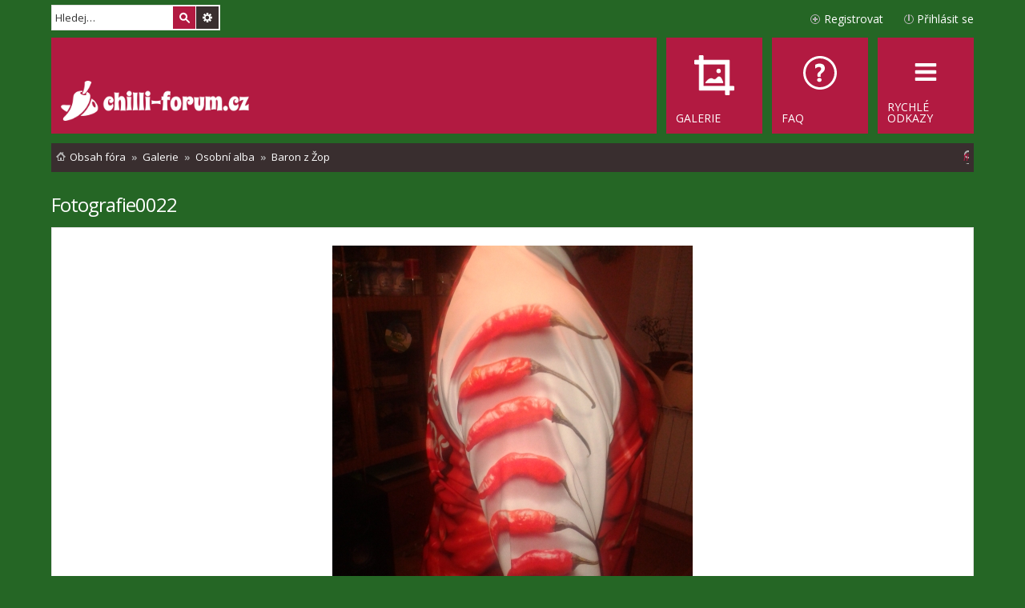

--- FILE ---
content_type: text/html; charset=UTF-8
request_url: https://www.chilli-forum.cz/gallery/image/28112?sid=8b37c56fd252a01a9ed2a748542ef874
body_size: 5334
content:
	<!DOCTYPE html>
<html dir="ltr" lang="cs-cz">
<head>
<meta charset="utf-8" />
<meta name="viewport" content="width=device-width, initial-scale=1" />

<title>Chilli fórum - Fotografie0022</title>

	<link rel="alternate" type="application/atom+xml" title="Atom - Chilli fórum" href="/feed?sid=14c1573a11d05025e576252b10402901">		<link rel="alternate" type="application/atom+xml" title="Atom - Všechna fóra" href="/feed?sid=14c1573a11d05025e576252b10402901?mode=forums">	<link rel="alternate" type="application/atom+xml" title="Atom - nová témata" href="/feed?sid=14c1573a11d05025e576252b10402901?mode=topics">	<link rel="alternate" type="application/atom+xml" title="Atom - aktivní témata" href="/feed?sid=14c1573a11d05025e576252b10402901?mode=topics_active">		

<!--
	phpBB style name: Metro v2.0.3
	Based on style:   prosilver (this is the default phpBB3 style)
	Original author:  Tom Beddard ( https://www.subBlue.com/ )
	Modified by:      PixelGoose Studio ( http://pixelgoose.com/ )
-->

<link href="./../../assets/css/font-awesome.min.css?assets_version=459" rel="stylesheet">
<link href="./../../styles/metro_red/theme/stylesheet.css?assets_version=459" rel="stylesheet">
<link href="./../../styles/metro_red/theme/cs/stylesheet.css?assets_version=459" rel="stylesheet">
<link href="./../../styles/metro_red/theme/responsive.css?assets_version=459" rel="stylesheet" media="all and (max-width: 700px), all and (max-device-width: 700px)">



<!--[if lte IE 9]>
	<link href="./../../styles/metro_red/theme/tweaks.css?assets_version=459" rel="stylesheet">
<![endif]-->

<!--
/**
*
* @package Meta tags phpBB SEO
* @version $$
* @copyright (c) 2014 www.phpbb-seo.com
* @license http://opensource.org/licenses/gpl-2.0.php GNU General Public License v2
*
*/
-->
<meta name="content-language" content="cs" />
<meta name="title" content="Fotografie0022" />
<meta name="category" content="general" />
<meta name="robots" content="noindex,follow" />
<meta name="distribution" content="global" />
<meta name="resource-type" content="document" />
<meta name="copyright" content="Chilli fórum" />


<link href="./../../assets/ext/pico/reputation/styles/prosilver/theme/reputation_common.css" rel="stylesheet" type="text/css" />
<link href="./../../assets/ext/webdeal/chat/styles/all/theme/chat.min.css" rel="stylesheet" type="text/css" />
<link href="./../../assets/ext/webdeal/chat/styles/all/theme/responsive.css" rel="stylesheet" type="text/css" />
  <link href="./../../assets/ext/webdeal/chat/styles/all/theme/theme/green.min.css" rel="stylesheet" type="text/css" />
<script src="./../../assets/ext/webdeal/chat/plugins/js.cookie.min.js"></script>


<link href="./../../assets/ext/webdeal/chilli/styles/prosilver/theme/chilli.css" rel="stylesheet" type="text/css" />

<link href="./../../ext/phpbbgallery/core/styles/prosilver/theme/gallery.css?assets_version=459" rel="stylesheet" media="screen">
<link href="./../../ext/phpbbgallery/core/styles/all/theme/default.css?assets_version=459" rel="stylesheet" media="screen">
<link href="./../../ext/vse/scrolltotop/styles/all/theme/scrolltotop.css?assets_version=459" rel="stylesheet" media="screen">



<!-- Google Web Fonts -->
<link href='//fonts.googleapis.com/css?family=Open+Sans:300,400,600' rel='stylesheet' type='text/css'>

<link rel="shortcut icon" type="image/png" href="/favicon.png"/>
</head>
<body id="phpbb" class="nojs notouch section-app/gallery/image/28112 ltr ">


<div id="wrap">
	<a id="top" class="anchor" accesskey="t"></a>
	<div id="page-header" class="page-header-metro">

		<div class="navbar navbar-metro" role="navigation">

		<div id="search-box" class="search-box search-header" role="search">
		<form action="./../../search.php?sid=14c1573a11d05025e576252b10402901" method="get" id="search">
		<fieldset>
			<input name="keywords" id="keywords" type="search" maxlength="128" title="Hledat klíčová slova" class="inputbox search tiny" size="20" value="" placeholder="Hledej…" />
			<button class="button icon-button search-icon" type="submit" title="Hledat">Hledat</button>
			<a href="./../../search.php?sid=14c1573a11d05025e576252b10402901" class="button icon-button search-adv-icon" title="Pokročilé hledání">Pokročilé hledání</a>
			<input type="hidden" name="sid" value="14c1573a11d05025e576252b10402901" />

		</fieldset>
		</form>
	</div>
	


	<div class="inner">

	<ul id="nav-main-top" class="linklist bulletin" role="menubar">

			<li class="small-icon icon-logout rightside"  data-skip-responsive="true"><a href="https://www.chilli-forum.cz/ucp.php?mode=login&amp;redirect=app.php%2Fgallery%2Fimage%2F28112&amp;sid=14c1573a11d05025e576252b10402901" title="Přihlásit se" accesskey="x" role="menuitem">Přihlásit se</a><a href="https://www.chilli-forum.cz/ucp.php?mode=login&amp;redirect=app.php%2Fgallery%2Fimage%2F28112&amp;sid=14c1573a11d05025e576252b10402901" title="Přihlásit se" accesskey="x" role="menuitem" class="login-responsive-link">Přihlásit se</a></li>
					<li class="small-icon icon-register rightside" data-skip-responsive="true"><a href="https://www.chilli-forum.cz/ucp.php?mode=register&amp;sid=14c1573a11d05025e576252b10402901" role="menuitem">Registrovat</a></li>
						</ul>

	</div>
</div>

		<div class="headerbar" role="banner">
			<div class="inner">

			<div id="site-description">
				<a id="logo" class="logo" href="https://www.chilli-forum.cz/" title="Obsah fóra"><img src="https://www.chilli-forum.cz/site_logo.png"></a>
				<p class="skiplink"><a href="#start_here">Přejít na obsah</a></p>
			</div>

			</div>
		</div>
				<div class="navbar" role="navigation">
	<div class="inner">

	<ul id="nav-main" class="linklist bulletin nav-main-metro-tabs" role="menubar">

		<li id="quick-links" class="small-icon responsive-menu dropdown-container" data-skip-responsive="true">
			<a href="#" class="responsive-menu-link dropdown-trigger"><span>Rychlé odkazy</span></a>
			<div class="dropdown hidden">
				<div class="pointer"><div class="pointer-inner"></div></div>
				<ul class="dropdown-contents" role="menu">
					
											<li class="separator"></li>
																								<li class="small-icon icon-search-unanswered"><a href="./../../search.php?search_id=unanswered&amp;sid=14c1573a11d05025e576252b10402901" role="menuitem">Témata bez odpovědí</a></li>
						<li class="small-icon icon-search-active"><a href="./../../search.php?search_id=active_topics&amp;sid=14c1573a11d05025e576252b10402901" role="menuitem">Aktivní témata</a></li>
						<li class="separator"></li>
						<li class="small-icon icon-search"><a href="./../../search.php?sid=14c1573a11d05025e576252b10402901" role="menuitem">Hledat</a></li>
					
										<li class="separator"></li>

									</ul>
			</div>
		</li>

				<li class="small-icon icon-faq" data-last-responsive="true"><a href="/help/faq?sid=14c1573a11d05025e576252b10402901" rel="help" title="Často kladené otázky" role="menuitem"><span>FAQ</span></a></li>
    <li class="small-icon icon-gallery" data-last-responsive="true"><a href="/gallery?sid=14c1573a11d05025e576252b10402901" rel="help" role="menuitem"><span>Galerie</span></a></li>    
						
		<!-- Add your nav link below -->
		

	</ul>

	<ul id="nav-breadcrumbs" class="linklist navlinks" role="menubar">
        
    
    <li class="small-icon icon-home breadcrumbs" itemscope itemtype="https://schema.org/BreadcrumbList">

      
              <span class="crumb" itemtype="https://schema.org/ListItem" itemprop="itemListElement" itemscope><a itemprop="item" href="https://www.chilli-forum.cz/" accesskey="h" data-navbar-reference="index"><span itemprop="name">Obsah fóra</span></a><meta itemprop="position" content="1" /></span>

                      
                <span class="crumb" itemtype="https://schema.org/ListItem" itemprop="itemListElement" itemscope><a itemprop="item" href="/gallery?sid=14c1573a11d05025e576252b10402901"><span itemprop="name">Galerie</span></a><meta itemprop="position" content="2" /></span>
                              
                <span class="crumb" itemtype="https://schema.org/ListItem" itemprop="itemListElement" itemscope><a itemprop="item" href="/gallery/users?sid=14c1573a11d05025e576252b10402901"><span itemprop="name">Osobní alba</span></a><meta itemprop="position" content="3" /></span>
                              
                <span class="crumb" itemtype="https://schema.org/ListItem" itemprop="itemListElement" itemscope><a itemprop="item" href="/gallery/album/940?sid=14c1573a11d05025e576252b10402901"><span itemprop="name">Baron z Žop</span></a><meta itemprop="position" content="4" /></span>
              
          </li>

    
          <li class="rightside responsive-search">
        <a href="./../../search.php?sid=14c1573a11d05025e576252b10402901" title="Zobrazit možnosti rozšířeného hledání" role="menuitem">
          <i class="icon fa-search fa-fw" aria-hidden="true"></i><span class="sr-only">Hledat</span>
        </a>
      </li>
    	</ul>

	</div>
</div>
	</div>

	
	<a id="start_here" class="anchor"></a>
	<div id="page-body" role="main">
		
		
	<h2 class="font-white"><a href="/gallery/image/28112?sid=14c1573a11d05025e576252b10402901">Fotografie0022</a></h2>

<div class="post bg2">
	<div class="inner">
		<div class="postbody_album" id="image">
			<a href="/gallery/image/28112/source?sid=14c1573a11d05025e576252b10402901"><img src="/gallery/image/28112/medium?sid=14c1573a11d05025e576252b10402901" alt="Fotografie0022" class="postimage"/></a>						<br /><span class="image-description">Dres z boku.</span>
		</div>
	</div>
</div>
<div class="post bg2">
	<div class="inner">
		<div style="text-align: center; overflow: hidden;">
			<div class="image_prev_image"><a href="/gallery/image/28288?sid=14c1573a11d05025e576252b10402901"><img style="max-width: 70px; max-height: 70px;" src="/gallery/image/28288/mini?sid=14c1573a11d05025e576252b10402901" alt="P1140887"></a></div><div class="image_next_image"><a href="/gallery/image/28111?sid=14c1573a11d05025e576252b10402901"><img style="max-width: 70px; max-height: 70px;" src="/gallery/image/28111/mini?sid=14c1573a11d05025e576252b10402901" alt="Fotografie0020"></a></div>		</div>
	</div>
</div>
<div id="details" class="panel post">
	<div class="inner">
		<dl class="postprofile" id="profile_poster">
			<dt class="no-avatar">
								<a href="https://www.chilli-forum.cz/member1520.html" style="color: #000000;" class="username-coloured">Baron z Žop</a>			</dt>

			<dd>Stálý člen</dd>
			<dd>&nbsp;</dd>

			<dd><strong>Příspěvky:</strong> 1430</dd>						<dd><strong>Registrován:</strong> 09 srp 2012 18:40</dd>						
			
			
																	<dd class="profile-contact">
				<strong>Kontaktovat uživatele:</strong>
				<div class="dropdown-container dropdown-left dropdown-down">
					<a href="#" class="dropdown-trigger dropdown-toggle"><span class="imageset icon_contact" title="Kontaktovat uživatele Baron z Žop">Kontaktovat uživatele Baron z Žop</span></a>
					<div style="display: none; margin-left: -1163.97px;" class="dropdown hidden">
						<div class="pointer"><div class="pointer-inner"></div></div>
						<div style="margin-left: 0; left: 0; max-width: 1580px;" class="dropdown-contents contact-icons dropdown-nonscroll">
							<div>
																																							</div>
						<div>
													</div>
						</div>
					</div>
				</div>
			</dd>
		</dl>

		<div class="postbody">
			<ul class="post-buttons">
								<!--<li><a href="" title="Upravit" class="button icon-button icon-notification"><span>Upravit</span></a></li>-->
															</ul>
			<h3>Fotografie0022</h3>
			<hr />

			<fieldset class="fields1 anti-postbody">
								<dl class="column2">
					<dt><label>Nahráno:</label></dt>
					<dd>18 led 2016 21:54</dd>
				</dl>
								<dl class="column1">
					<dt><label>Adresa obrázku:</label></dt>
					<dd><input type="text" size="28" value="https://www.chilli-forum.cz/gallery/image/28112/medium?sid=14c1573a11d05025e576252b10402901" class="inputbox autowidth-gallery" onclick="this.focus();this.select();" /></dd>
				</dl>
								<dl class="column2">
					<dt><label>Zobrazení:</label></dt>
					<dd>812</dd>
				</dl>
								<dl class="column1">
					<dt><label>BBKód obrázku:</label></dt>
					<dd><input type="text" size="28" value="[image]28112[/image]" class="inputbox autowidth-gallery" onclick="this.focus();this.select();" /></dd>
											<dd><input type="text" size="28" value="[url=https://www.chilli-forum.cz/gallery/image/28112?sid=14c1573a11d05025e576252b10402901][img]https://www.chilli-forum.cz/gallery/image/28112/mini?sid=14c1573a11d05025e576252b10402901[/img][/url]" class="inputbox autowidth-gallery" onclick="this.focus();this.select();" /></dd>
									</dl>
															</fieldset>

				<h3 class="anti-postbody">Exif Data</h3>
	<br /> <hr />
	<fieldset class="fields1 anti-postbody" id="exif_data_fieldset">
			<dl class="column1">
			<dt><label>Image taken on:</label></dt>
			<dd>18 led 2016 21:48</dd>
		</dl>
			<dl class="column2">
			<dt><label>Focus length:</label></dt>
			<dd>3.43 mm</dd>
		</dl>
			<dl class="column1">
			<dt><label>Shutter speed:</label></dt>
			<dd> 1/33 Sec</dd>
		</dl>
			<dl class="column2">
			<dt><label>F-number:</label></dt>
			<dd>F/2.7</dd>
		</dl>
			<dl class="column1">
			<dt><label>ISO speed rating:</label></dt>
			<dd>100</dd>
		</dl>
			<dl class="column2">
			<dt><label>Flash:</label></dt>
			<dd>Flash fired, compulsory flash mode</dd>
		</dl>
			<dl class="column1">
			<dt><label>Camera-model:</label></dt>
			<dd>GT-S5611</dd>
		</dl>
			<dl class="column2">
			<dt><label>Exposure program:</label></dt>
			<dd>Aperture priority</dd>
		</dl>
			<dl class="column1">
			<dt><label>Metering mode:</label></dt>
			<dd>Center-weighted average</dd>
		</dl>
		</fieldset>
		</div>
	</div>
	</div>


<a name="comments"></a>
	<div id="comments" class="panel">
		<div class="inner">
			<strong>Zatím tu není žádný komentář. Buďte první, kdo ho pošle.</strong>
		</div>
	</div>

<p class="jumpbox-return"><a href="/gallery/album/940?sid=14c1573a11d05025e576252b10402901" class="left-box arrow-left" accesskey="r">Zpět na „Baron z Žop“</a></p>
<br /><br />

				</div>


<!-- Prefooter blocks go below -->


<div id="page-footer" role="contentinfo">
	<div class="navbar" role="navigation">
	<div class="inner">

	<ul id="nav-footer" class="linklist bulletin" role="menubar">
		<li class="small-icon icon-home breadcrumbs">
									<span class="crumb"><a href="https://www.chilli-forum.cz/" data-navbar-reference="index">Obsah fóra</a></span>
					</li>
		
				<li class="rightside">Všechny časy jsou v <span title="Evropa/Praha">UTC+01:00</span></li>
							<li class="small-icon icon-delete-cookies rightside"><a href="https://www.chilli-forum.cz/ucp.php?mode=delete_cookies&amp;sid=14c1573a11d05025e576252b10402901" data-ajax="true" data-refresh="true" role="menuitem">Smazat cookies</a></li>
													<li class="small-icon icon-contact rightside" data-last-responsive="true"><a href="https://www.chilli-forum.cz/memberlist.php?mode=contactadmin" role="menuitem">Kontaktujte nás</a></li>	</ul>

	</div>
</div>

<p class="responsive-center time">Právě je 18 led 2026 10:25
	<div id="darkenwrapper" data-ajax-error-title="Chyba AJAXu" data-ajax-error-text="Během zpracování vašeho požadavku došlo k chybě." data-ajax-error-text-abort="Uživatel přerušil požadavek." data-ajax-error-text-timeout="Vypršel časový limit pro váš požadavek. Zopakujte, prosím, vaši akci." data-ajax-error-text-parsererror="Během odesílání požadavku došlo k neznámé chybě a server vrátil neplatnou odpověď.">
		<div id="darken">&nbsp;</div>
	</div>

	<div id="phpbb_alert" class="phpbb_alert" data-l-err="Chyba" data-l-timeout-processing-req="Vypršel časový limit žádosti.">
		<a href="#" class="alert_close"></a>
		<h3 class="alert_title">&nbsp;</h3><p class="alert_text"></p>
	</div>
	<div id="phpbb_confirm" class="phpbb_alert">
		<a href="#" class="alert_close"></a>
		<div class="alert_text"></div>
	</div>
</div>

</div>

<div>
	<a id="bottom" class="anchor" accesskey="z"></a>
	</div>

<script type="text/javascript" src="./../../assets/javascript/jquery-3.6.0.min.js?assets_version=459"></script>
<script type="text/javascript" src="./../../assets/javascript/core.js?assets_version=459"></script>




<!--// Let's destroy all gallery stuff -->
<script>
	(function($) {  // Avoid conflicts with other libraries
		$('#pf_gallery_palbum').prop('disabled', true);
	})(jQuery); // Avoid conflicts with other libraries
</script><!--
/**
*
* @package Ultimate SEO URL phpBB SEO
* @version $$
* @copyright (c) 2014 www.phpbb-seo.com
* @license http://opensource.org/licenses/gpl-2.0.php GNU General Public License v2
*
*/
-->
<script type="text/javascript">
// <![CDATA[
var phpbb_seo = {
	delim_start:'-',
	static_pagination:'page',
	ext_pagination:'.html',
	external:'1',
	external_sub:'',
	ext_classes:'',
	hashfix:'1',
	phpEx:'php'
};
// ]]>
</script>
<div id="reputation-popup"></div>
<div class="scroll-btn"><div class="scroll-btn-arrow"></div></div>

<script>

(function($) { // Avoid conflicts with other libraries

'use strict';

$(function() {
	var settings = {
			min: 200,
			scrollSpeed: 400
		},
		toTop = $('.scroll-btn'),
		toTopHidden = true;

	$(window).scroll(function() {
		var pos = $(this).scrollTop();
		if (pos > settings.min && toTopHidden) {
			toTop.stop(true, true).fadeIn();
			toTopHidden = false;
		} else if(pos <= settings.min && !toTopHidden) {
			toTop.stop(true, true).fadeOut();
			toTopHidden = true;
		}
	});

	toTop.bind('click touchstart', function() {
		$('html, body').animate({
			scrollTop: 0
		}, settings.scrollSpeed);
	});
});

})(jQuery);

</script>


<script src="./../../styles/metro_red/template/forum_fn.js?assets_version=459"></script>
<script src="./../../styles/metro_red/template/ajax.js?assets_version=459"></script>
<script src="./../../styles/metro_red/template/metro_login_popup.js?assets_version=459"></script>
<script src="./../../ext/phpbbseo/usu/styles/all/template/phpbb_seo.js?assets_version=459"></script>
<script src="./../../ext/pico/reputation/styles/prosilver/template/reputation.js?assets_version=459"></script>


<script>
$('#open-gallery').click(function() {
  window.open("/gallery/myimages",null,
"height=320,width=600,status=yes");
})
</script>


<div id="login-box" class="login-popup">
		<a href="#" class="close"><img src="./../../styles/metro_red/theme/images/close_popup.png" class="close-button" title="Close" alt="Close" /></a>
		<div id="login-text">Přihlásit se</div>

	<form method="post" action="https://www.chilli-forum.cz/ucp.php?mode=login&amp;sid=14c1573a11d05025e576252b10402901" class="quick-login">
		<fieldset>
			<div class="navbar_username_outer">
				<label for="username">Uživatelské jméno:</label>&nbsp;<br /><input type="text" name="username" id="navbar_username" size="10" class="inputbox" title="Uživatelské jméno" />
			</div>

			<div class="navbar_password_outer">
				<label for="password">Heslo:</label>&nbsp;<br /><input type="password" name="password" id="navbar_password" size="10" class="inputbox" title="Heslo" />
			</div>




			<div class="login-buttons">
				<input type="submit" name="login" value="Přihlásit se" class="button2" />
								
				
				
									<label id="autologin_label" for="autologin">Přihlásit mě automaticky při každé návštěvě <input type="checkbox" name="autologin" id="autologin" /></label>
							</div>
		</fieldset>
	</form>
		<div class="login-footer">
							<a class="register-link" href="https://www.chilli-forum.cz/ucp.php?mode=register&amp;sid=14c1573a11d05025e576252b10402901">Registrovat</a>
										</div>

</div>



</body>
</html>


--- FILE ---
content_type: text/css
request_url: https://www.chilli-forum.cz/styles/metro_red/theme/stylesheet.css?assets_version=459
body_size: 101
content:
/*  phpBB3 Style Sheet
    --------------------------------------------------------------
	Style name:			Metro for phpBB 3.1 by PixelGoose Studio
	Based on style:		prosilver (the default phpBB 3.1.x style)
	Original author:	Tom Beddard ( http://www.subblue.com/ )
	Modified by:		PixelGoose ( https://pixelgoose.com/ )
    --------------------------------------------------------------
*/

@import url("common.css");
@import url("links.css");
@import url("content.css");
@import url("buttons.css");
@import url("cp.css");
@import url("forms.css");
@import url("colours.css");
@import url("imageset.css");
@import url("metro.css");
@import url("fontello.css");
@import url("editor-icons.css");


--- FILE ---
content_type: text/css
request_url: https://www.chilli-forum.cz/assets/ext/webdeal/chat/styles/all/theme/theme/green.min.css
body_size: -71
content:
.chat-box-head.active,.chat-box-head.active a{background:#23a51c;color:#fff}.chat-box-messages>.in .chat-text{background:#23a51c}.chat-box-messages>.in:after{border-left:5px solid #23a51c}